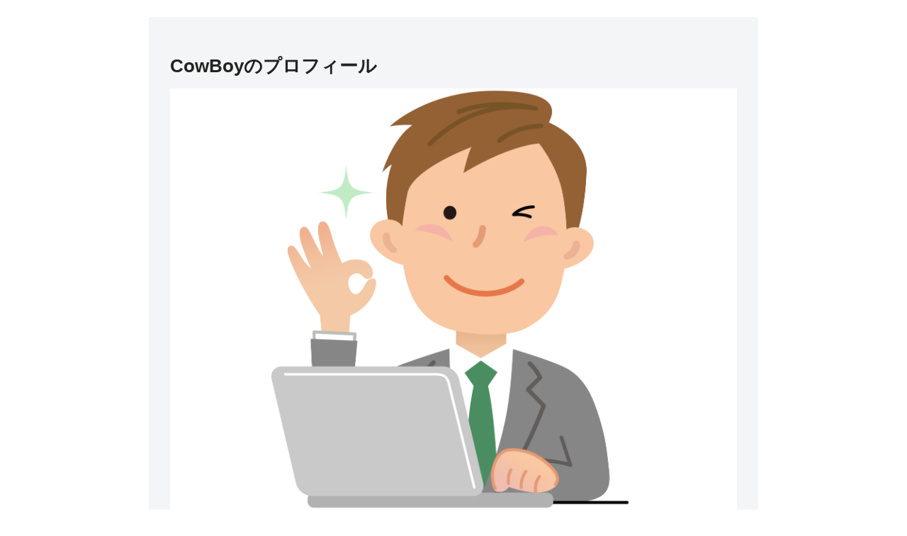

--- FILE ---
content_type: text/html; charset=utf-8
request_url: https://www.google.com/recaptcha/api2/aframe
body_size: 267
content:
<!DOCTYPE HTML><html><head><meta http-equiv="content-type" content="text/html; charset=UTF-8"></head><body><script nonce="PlfHujGyxxwR3G0E_QKp_A">/** Anti-fraud and anti-abuse applications only. See google.com/recaptcha */ try{var clients={'sodar':'https://pagead2.googlesyndication.com/pagead/sodar?'};window.addEventListener("message",function(a){try{if(a.source===window.parent){var b=JSON.parse(a.data);var c=clients[b['id']];if(c){var d=document.createElement('img');d.src=c+b['params']+'&rc='+(localStorage.getItem("rc::a")?sessionStorage.getItem("rc::b"):"");window.document.body.appendChild(d);sessionStorage.setItem("rc::e",parseInt(sessionStorage.getItem("rc::e")||0)+1);localStorage.setItem("rc::h",'1769117684734');}}}catch(b){}});window.parent.postMessage("_grecaptcha_ready", "*");}catch(b){}</script></body></html>

--- FILE ---
content_type: application/javascript; charset=utf-8;
request_url: https://dalc.valuecommerce.com/app3?p=886344368&_s=https%3A%2F%2Fcowboy07.xyz%2Fprofile&vf=iVBORw0KGgoAAAANSUhEUgAAAAMAAAADCAYAAABWKLW%2FAAAAMElEQVQYV2NkFGP4nxEznaGzr4SBMfuV0P%2BCilcM%2BhqcDIy7ubr%2Be587xbBNYw0DAAr%2FDlMzSyaZAAAAAElFTkSuQmCC
body_size: 391
content:
vc_linkswitch_callback({"t":"697297f3","r":"aXKX8wALb-US22L8CooD7AqKBtSKig","ub":"aXKX8gALa%2BoS22L8CooFuwqKBthUvA%3D%3D","vcid":"0ljPYcs4tKyBoMe61Qmp2XwpxkmbGh0DFyfXRcbOPP4","vcpub":"0.749541","l":3,"p":886344368,"valuecommerce.ne.jp":{"a":"2803077","m":"4","g":"045ae5b586"},"s":3467004,"valuecommerce.com":{"a":"2803077","m":"4","g":"045ae5b586"}})